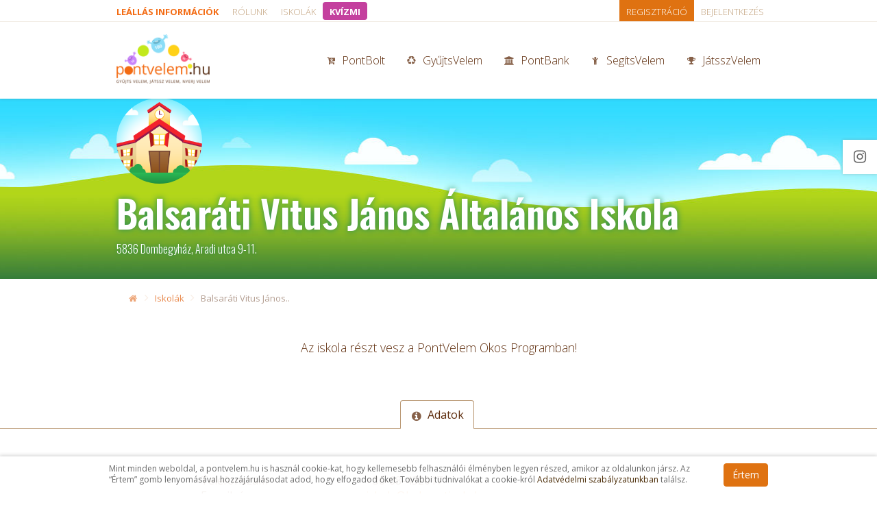

--- FILE ---
content_type: text/html; charset=UTF-8
request_url: https://www.pontvelem.hu/iskolak/702-balsarati-vitus-janos-altalanos-iskola-dombegyhaz
body_size: 23441
content:
<!DOCTYPE html>
<html lang="hu">
	<head>

		<meta charset="utf-8">
		<meta name="Author" content="PontVelem Okos Program" />	
		<title>5836 Balsaráti Vitus János Általános Iskola - PontVelem Okos Program</title>
		<meta name="description" content="" />

		<meta name="viewport" content="width=device-width, initial-scale=1" />
		<meta http-equiv="X-UA-Compatible" content="IE=edge">
		<meta http-equiv="Content-Language" content="hu" />

		<meta property="og:title" content="5836 Balsaráti Vitus János Általános Iskola - PontVelem Okos Program" />
		<meta property="og:description" content="" />
		<meta property="og:image" content="https://pontvelem.hu/i/sharer.jpg" />
		<meta property="og:site_name" content="PontVelem Okos Program" />
		<meta property="og:type" content="website"/>
		<meta property="fb:app_id" content="208035326061744" />

		<meta name="norton-safeweb-site-verification" content="wrbtnakctezuwyay-dqe7apyn52dzahcflaitad46vofneq7tn--jftps-lw2xf15mczogwodfedczl39gkib5hk02t1xl-crx8fw4rqvd2xby6e2ozw0l1a6amnx3cy" />
		<link rel="home" href="https://www.pontvelem.hu" />
		<link rel="shortcut icon" type="image/x-icon" href="https://www.pontvelem.hu/favicon.ico" />
		<link href="//d2i2a8bcpf7rfk.cloudfront.net/css-external/bootstrap-1-8-1.table.min.css" rel="stylesheet">
		<link href="//d2i2a8bcpf7rfk.cloudfront.net/css/bootstrap.min.css" rel="stylesheet">
		<!--<link href="//d2i2a8bcpf7rfk.cloudfront.net/css-external/bootstrap.min.css" rel="stylesheet">-->
		<link href="//d2i2a8bcpf7rfk.cloudfront.net/css-src/site.min.css?id=257" rel="stylesheet">
		<link href="//d2i2a8bcpf7rfk.cloudfront.net/css-src/site-added.css?id=257" rel="stylesheet">
		<!--<link href="//d2i2a8bcpf7rfk.cloudfront.net/assets/font-awesome-4.7.0/css/font-awesome.min.css" rel="stylesheet">-->
		<link href="//d2i2a8bcpf7rfk.cloudfront.net/assets/styles/facelift.css?id=257" rel="stylesheet">
		<link href="//d2i2a8bcpf7rfk.cloudfront.net/assets/font-awesome-4.7.0/css/font-awesome.min.css" rel="stylesheet">
		
		<meta property="og:url" value="https://www.pontvelem.hu/iskolak/702-balsarati-vitus-janos-altalanos-iskola-dombegyhaz" />
<link rel="canonical" href="https://www.pontvelem.hu/iskolak/702-balsarati-vitus-janos-altalanos-iskola-dombegyhaz" />

	    <script type="text/javascript">    
			WebFontConfig = {
				google: {families: [
					'Open Sans:300,400,600,700,300italic,400italic,600italic,700italic:cyrillic-ext,latin-ext,latin',
					'Open Sans Condensed:300,400,600,700,400italic,600italic,700italic:cyrillic-ext,latin-ext,latin',
					'Oswald:300,400,600,700,400italic,600italic,700italic:cyrillic-ext,latin-ext,latin',
				]},
				fontactive: function(fontFamily, fontDescription) {if (window.loadonFontLoaded) window.loadonFontLoaded(); else window.fontLoaded = true;},
				active: function() {if (window.loadonFontLoaded) window.loadonFontLoaded(); else window.fontLoaded = true;}
			};
			(function() {
			var wf = document.createElement('script');
			wf.src = ('https:' == document.location.protocol ? 'https' : 'http') + '://ajax.googleapis.com/ajax/libs/webfont/1/webfont.js';
			wf.type = 'text/javascript';
			wf.async = 'true';
			var s = document.getElementsByTagName('script')[0];
			s.parentNode.insertBefore(wf, s);
			})(); 

			var ENV = {
				siteDom: 'pontvelem.hu',
				currDom: 'www.pontvelem.hu',
				staticDom: 'www.pontvelem.hu',
				appid: '208035326061744',
				message: null,
				controlData: null,
				cloudUrl: function(l) {return "//d2i2a8bcpf7rfk.cloudfront.net"+l+"";}			};
			window.onReadySet = [];
		</script>

		<!-- Meta Pixel Code -->
<script>
!function(f,b,e,v,n,t,s)
{if(f.fbq)return;n=f.fbq=function(){n.callMethod?
n.callMethod.apply(n,arguments):n.queue.push(arguments)};
if(!f._fbq)f._fbq=n;n.push=n;n.loaded=!0;n.version='2.0';
n.queue=[];t=b.createElement(e);t.async=!0;
t.src=v;s=b.getElementsByTagName(e)[0];
s.parentNode.insertBefore(t,s)}(window, document,'script',
'https://connect.facebook.net/en_US/fbevents.js');
fbq('init', '1263631804544938');
fbq('track', 'PageView');
</script>
<noscript><img height="1" width="1" style="display:none"
src="https://www.facebook.com/tr?id=1263631804544938&ev=PageView&noscript=1"
/></noscript>
<!-- End Meta Pixel Code -->
	</head>
<body class="with-cookie-layer-enabled">
	
		<script>
		  (function(i,s,o,g,r,a,m){i['GoogleAnalyticsObject']=r;i[r]=i[r]||function(){
		  (i[r].q=i[r].q||[]).push(arguments)},i[r].l=1*new Date();a=s.createElement(o),
		  m=s.getElementsByTagName(o)[0];a.async=1;a.src=g;m.parentNode.insertBefore(a,m)
		  })(window,document,'script','//www.google-analytics.com/analytics.js','ga');

		  ga('create', 'UA-25829391-1', 'auto');
		  ga('send', 'pageview');
		</script>


		<!-- Google tag (gtag.js) -->
		<script async src="https://www.googletagmanager.com/gtag/js?id=G-DKEJGDH07D"></script>
		<script>
		  window.dataLayer = window.dataLayer || [];
		  function gtag(){dataLayer.push(arguments);}
		  gtag('js', new Date());

		  gtag('config', 'G-DKEJGDH07D');
		</script>


	
	<div id="fb-root"></div><script>
      window.fbAsyncInit = function() {
        FB.init({
          appId      : ENV.appid,
          xfbml      : true,
          version    : 'v2.0'
        });
        var done = false;
        var f = function() {
        	if (typeof(window.facebookInited) == 'function') {
        		window.facebookInited();
        		done = true;
        	} else {
        		window.setTimeout(f, 1000);
        	}
        };
        f();
        FB.AppEvents.logPageView();
      };

      window.startFBload = function() {
	      (function(d, s, id){
	         var js, fjs = d.getElementsByTagName(s)[0];
	         if (d.getElementById(id)) {return;}
	         js = d.createElement(s); js.id = id;
	         js.async = true;
	         js.src = "//connect.facebook.net/hu_HU/sdk.js";
	         fjs.parentNode.insertBefore(js, fjs);
	       }(document, 'script', 'facebook-jssdk'));
	  };
    </script>

    <div id="holder" >

    	<header><div class="top-message-holder"></div><div class="nav-holder"><nav class="top"><div class="inside clearfix"><div class="top-menu"><ul class="menu-items top-line hidden-xs"><li class="menuitem aktualis-opener dropdown"><a style="color: red; font-weight: 800;" href="/hirek/hirek/606-a-pontvelem-program-2026-marcius-31-ig-leallitasra-kerul">Leállás információk<!--<span class="caret dropdown-toggle" id="aktualisDropDownMenu" data-toggle="dropdown" aria-haspopup="true" aria-expanded="false"></span>--></a></li><li class="menuitem "><a href="/altalanos-tajekoztato">Rólunk</a></li><li class="menuitem "><a href="/iskolak">Iskolák</a></li><li class="menuitem kviztopmenu"><a href="/kvizmi">KVÍZMI</a></li></ul><div class="go-back-button"><font class="fa fa-chevron-left"></font></div><div class="mobile-menu-opener pull-left visible-xs-inline-block"><span class="fa fa-bars"></span></div><a href="/regisztracio" class="mobile-menu-opener no-user mobile-user-menu-opener visible-xs-inline-block"><span class="fa fa-user-plus"></span></a><a href="/" class="visible-xs-inline-block mobile-menu-logo"><img title="PontVelem Okos Program" src="//d2i2a8bcpf7rfk.cloudfront.net/i15/logo2.png" alt="PontVelem Okos Program" /></a></div>
<div class="user-panel hidden-xs"><div><ul class="top-line"><li class="menuitem"><a href="/bejelentkezes" class="button login">Bejelentkezés</a></li><li class="menuitem"><a href="/regisztracio" class="button registration">Regisztráció</a></li></ul></div></div></div></nav><nav class="secondary clearfix"><div class="inside clearfix"><a href="/" class="main-logo pull-left"><div class="logo-big"><img title="PontVelem Okos Program" src="//d2i2a8bcpf7rfk.cloudfront.net/i/brand-main.png" alt="PontVelem Okos Program" /></div><div class="logo-small"><img title="PontVelem Okos Program" src="//d2i2a8bcpf7rfk.cloudfront.net/i15/logo2.png" alt="PontVelem Okos Program" /></div></a><ul class="menu-items clearfix"><li class="topmenuitem-jatsszvelem dropdown "><a href="/jatsszvelem"><span class=" fa fa-trophy "></span>JátsszVelem</a><ul class="main-dropdown dropdown-menu dropdown-menu-right"><li class="nav-child__trophy"><a href="/kvizmi" ><span class="fa fa-trophy"></span>KVÍZMI</a></li><li class="nav-child__users"><a href="/jatsszvelem/taboraink" ><span class="fa fa-users"></span>Táboraink</a></li></ul></li><li class="topmenuitem-charity dropdown "><a href="/segits-velem"><span class=" fa fa-child "></span>SegítsVelem</a><ul class="main-dropdown dropdown-menu dropdown-menu-left"><li class="nav-child__cube"><a href="/segits-velem/mosolytaska" ><span class="fa fa-cube"></span>MosolyTáska</a></li><li class="nav-child__child"><a href="/segits-velem" ><span class="fa fa-child"></span>Jótékony célok</a></li><li class="nav-child__cube"><a href="/segits-velem/karacsony" ><span class="fa fa-cube"></span>MosolyManók</a></li><li class="nav-child__history"><a href="/segits-velem/eddigi-tamogatasaink" ><span class="fa fa-history"></span>Eddigi támogatásaink</a></li></ul></li><li class="topmenuitem-bankvelem  "><a href="/bankvelem"><span class=" fa fa-bank "></span>PontBank</a></li><li class="topmenuitem-collector dropdown "><a href="/szelektiv-hulladekgyujtes"><span class=" fa fa-recycle "></span>GyűjtsVelem</a><ul class="main-dropdown dropdown-menu dropdown-menu-left"><li class="nav-child__battery-three-quarters"><a href="/hasznaltelem-gyujtese-ajandekokert" ><span class="fa fa-battery-three-quarters"></span>Elem, akku</a></li><li class="nav-child__mobile"><a href="/mobiltelefon-gyujtese-ajandekokert" ><span class="fa fa-mobile"></span>Mobiltelefon</a></li><li class="nav-child__recycle"><a href="/olajgyujtes" ><span class="fa fa-recycle"></span>GyűjtsVelem olajat PET palackban</a></li><li role="separator" class="divider"></li><li class="nav-child__trophy"><a href="/szelektiv-hulladekgyujtes/gyujtoverseny?idoszakos-toplista-2025" ><span class="fa fa-trophy"></span>ELŐ AZ ELEMMEL – GyűjtsvELEM OKTÓBER!</a></li></ul></li><li class="topmenuitem-pontbolt dropdown "><a href="/pontbolt"><span class=" fa fa-cart-arrow-down "></span>PontBolt</a><ul class="main-dropdown dropdown-menu dropdown-menu-left"><li class="nav-child__child"><a href="/pontbolt/segitsvelem" ><span class="fa fa-child"></span>SegítsVelem felajánlások</a></li><li class="nav-child__folder"><a href="/pontbolt/utalvanyok" ><span class="fa fa-folder"></span>Utalványok</a></li><li role="separator" class="divider"></li><li class="nav-child__search"><a href="/pontbolt/termekek-listaja" ><span class="fa fa-search"></span>Teljes kínálat</a></li></ul></li></ul></div></nav><nav id="mobile-menu-main" class="mobile-xs mobile-menu-main secondary"><ul class="menu-items visible-xs standards"><li class="visible-xs menuitem"><a href="/regisztracio"><span class="fa fa-user-plus"></span>Regisztráció</a></li><li class="visible-xs menuitem bottomborder"><a href="/bejelentkezes"><span class="fa fa-sign-in"></span>Bejelentkezés</a></li><li class="visible-xs menuitem"><a href="/altalanos-tajekoztato"><span class="fa fa-info"></span>Rólunk</a></li><li class="visible-xs menuitem"><a href="/iskolak"><span class="fa fa-list"></span>Iskolák</a></li><li class="visible-xs menuitem"><a href="/kvizmi"><span class="fa fa-trophy"></span>KVÍZMI</a></li></ul><ul class="menu-items"><li class="topmenuitem-pontbolt dropdown "><a href="/pontbolt"><span class=" fa fa-cart-arrow-down "></span>PontBolt</a><ul class="main-dropdown dropdown-menu dropdown-menu-left"><li class="nav-child__child"><a  href="/pontbolt/segitsvelem" ><span class="fa fa-child"></span>SegítsVelem felajánlások</a></li><li class="nav-child__folder"><a  href="/pontbolt/utalvanyok" ><span class="fa fa-folder"></span>Utalványok</a></li><li role="separator" class="divider"></li><li class="nav-child__search"><a  href="/pontbolt/termekek-listaja" ><span class="fa fa-search"></span>Teljes kínálat</a></li></ul></li><li class="topmenuitem-collector dropdown "><a href="/szelektiv-hulladekgyujtes"><span class=" fa fa-recycle "></span>GyűjtsVelem</a><ul class="main-dropdown dropdown-menu dropdown-menu-left"><li class="nav-child__battery-three-quarters"><a  href="/hasznaltelem-gyujtese-ajandekokert" ><span class="fa fa-battery-three-quarters"></span>Elem, akku</a></li><li class="nav-child__mobile"><a  href="/mobiltelefon-gyujtese-ajandekokert" ><span class="fa fa-mobile"></span>Mobiltelefon</a></li><li class="nav-child__recycle"><a  href="/olajgyujtes" ><span class="fa fa-recycle"></span>GyűjtsVelem olajat PET palackban</a></li><li role="separator" class="divider"></li><li class="nav-child__trophy"><a  href="/szelektiv-hulladekgyujtes/gyujtoverseny?idoszakos-toplista-2025" ><span class="fa fa-trophy"></span>ELŐ AZ ELEMMEL – GyűjtsvELEM OKTÓBER!</a></li></ul></li><li class="topmenuitem-bankvelem  "><a href="/bankvelem"><span class=" fa fa-bank "></span>PontBank</a></li><li class="topmenuitem-charity dropdown "><a href="/segits-velem"><span class=" fa fa-child "></span>SegítsVelem</a><ul class="main-dropdown dropdown-menu dropdown-menu-left"><li class="nav-child__cube"><a  href="/segits-velem/mosolytaska" ><span class="fa fa-cube"></span>MosolyTáska</a></li><li class="nav-child__child"><a  href="/segits-velem" ><span class="fa fa-child"></span>Jótékony célok</a></li><li class="nav-child__cube"><a  href="/segits-velem/karacsony" ><span class="fa fa-cube"></span>MosolyManók</a></li><li class="nav-child__history"><a  href="/segits-velem/eddigi-tamogatasaink" ><span class="fa fa-history"></span>Eddigi támogatásaink</a></li></ul></li><li class="topmenuitem-jatsszvelem dropdown "><a href="/jatsszvelem"><span class=" fa fa-trophy "></span>JátsszVelem</a><ul class="main-dropdown dropdown-menu dropdown-menu-right"><li class="nav-child__trophy"><a  href="/kvizmi" ><span class="fa fa-trophy"></span>KVÍZMI</a></li><li class="nav-child__users"><a  href="/jatsszvelem/taboraink" ><span class="fa fa-users"></span>Táboraink</a></li></ul></li></ul><ul class="menu-items visible-xs"></ul></nav></div></header>
		<main id="Body" ><div class="page-header size-big header-standard  "><div class="  page-header-helper" headerimage="">
				<div class="container clearfix"><div class="heading-holder"><h1>Balsaráti Vitus János Általános Iskola</h1>
			 			<p class="subheading">5836 Dombegyház, Aradi utca 9-11.</p>
			 			
			 		</div>
			 		<div class="image-holder"><div class="img img-responsive img-circle center-block " style="background-image:url('/i15/iskola_avatar.png')" /></div></div>
			 		<div class="pull-right"><div class="btn-holder"></div></div>
				</div>
			</div></div><div class="breadcrumb-holder ">
	<div class="container">
		<ol class="breadcrumb">
			<li class=""><a href="/" class="no-text-decoration"><span class="fa fa-home"></span></a></li><li class=""><a href="/iskolak" class="no-text-decoration"><span class="fa fa-list"></span>Iskolák</a></li><li class=" active "><a href="/iskolak/702-balsarati-vitus-janos-altalanos-iskola-dombegyhaz" class="no-text-decoration"> Balsaráti Vitus János..</a></li>		</ol>
	</div>
</div>	<div class="page-body has-blocks page-profile">
		<div class="container">

<p class="lead text-center">Az iskola részt vesz a PontVelem Okos Programban!</p></div><div><div class="tab-fake-holder">
	<div class="container">
		<ul class="nav nav-tabs fake" role="tablist">
			<li role="presentation" class="  active "><a href="#tab-adatok" aria-controls="tab-adatok" role="tab" data-toggle="tab"><span class="fa fa-info-circle"></span>Adatok</a></li>		</ul>
	</div>
</div><div class="tab-content"><div role="tabpanel" class="tab-pane active" id="tab-adatok"><div class="separated-page-block huge-padding container allow-top-padding narrow-extra"><div class="profile-data"><div class="row"><div class="col col-xs-6 col-sm-4">Telefonszám</div><div class="col col-xs-6 col-sm-8">+36-68-432017</div></div><div class="row"><div class="col col-xs-6 col-sm-4">E-mail cím</div><div class="col col-xs-6 col-sm-8"><a href="mailto:iskola@balsarati.edu.hu">iskola@balsarati.edu.hu</a></div></div><div class="row"><div class="col col-xs-6 col-sm-4">Kapcsolattartó tanár</div><div class="col col-xs-6 col-sm-8"><a href="/tagok/24263-timea-neni"  class="user-link ">Tímea néni <i>(Szécsényi Tímea)</i></a></div></div><div class="row"><div class="col col-xs-6 col-sm-4">Regisztrált diákok</div><div class="col col-xs-6 col-sm-8">136 fő</div></div><div class="row"><div class="col col-xs-6 col-sm-4">Regisztrált tanárok</div><div class="col col-xs-6 col-sm-8">4 fő</div></div><div class="row"><div class="col col-xs-6 col-sm-4">Szelektív gyűjtés a tanévben, elem</div><div class="col col-xs-6 col-sm-8">49 kg</div></div><div class="row"><div class="col col-xs-6 col-sm-4">Szelektív gyűjtés a tanévben, mobiltelefon</div><div class="col col-xs-6 col-sm-8">14 db, helyezés: (90), súlyozott helyezés: (90)</div></div></div></div></div></div></div>
		
	</div></main>

		<footer>
<div class="container"><div class="row"><div class="footer-link-block col col-sm-3"><font class="">PontVelem Okos Program</font><ul><li><a  href="/altalanos-tajekoztato" >Programismertető</a></li><li><a  href="/iskolak" >Iskolák</a></li><li><a  href="/szelektiv-hulladekgyujtes" >Szelektív hulladékgyűjtés</a></li><li><a  href="/hasznaltelem-gyujtese-ajandekokert" >Használt elemek és kisméretű akkumulátorok gyűjtése</a></li><li><a  href="/mobiltelefon-gyujtese-ajandekokert" >Használt mobiltelefonok gyűjtése</a></li><li><a  href="/olajgyujtes" >GyűjtsVelem olajat PET palackban</a></li><li><a  href="/segits-velem" >SegítsVelem</a></li><li><a  href="/jatsszvelem" >JátsszVelem</a></li><li><a  href="/partnereink" >Támogatóink, partnereink</a></li><li><a  href="/szabalyzatok-tajekoztatok" >Szabályzatok, tájékoztatók</a></li><li><a  href="/kapcsolat" >Kapcsolatfelvétel, elérhetőségek</a></li><li><a  href="/gyakran-ismetelt-kerdesek" >Gyakran ismételt kérdések</a></li><li><a  href="/galeriak" >Galériák</a></li><li><a  href="/jatsszvelem/taboraink" >Táboraink</a></li></ul></div><div class="footer-link-block col col-sm-3"><font class="">Iskoláknak</font><ul><li><a  href="/altalanos-tajekoztato-iskolaknak" >Programismertető tanárok, iskolák számára</a></li><li><a  href="/iskola-regisztracio-tudnivalok" >Csatlakozás a PontVelem Okos Programhoz</a></li><li><a  href="/letoltheto-dokumentumok" >Letölthető dokumentumok</a></li></ul></div><div class="footer-link-block col col-sm-2"><font class="">PontBolt</font><ul><li><a  href="/pontbolt" >PontBolt főoldal</a></li><li><a  href="/pontbolt/termekek-listaja" >Termékek</a></li><li><a  href="/pontbolt#kiszallitasi-idopontok" >Kiszállítási időpontok</a></li><li><a  href="/pontbolt/kosar" >Kosár</a></li><li><a  href="/kedvezmeny-kodok" >Kedvezmény kódok</a></li></ul><font class="">PontBolt Kínálat</font><ul><li><a href="/pontbolt/segitsvelem" >SegítsVelem felajánlások</a></li><li><a href="/pontbolt/utalvanyok" >Utalványok</a></li></ul></div><div class="footer-link-block col col-sm-2"><font class="">Felhasználók</font><ul><li><a  href="/regisztracio" >Regisztráció</a></li><li><a  href="/bejelentkezes" >Bejelentkezés</a></li><li><a id="footer-kezelopult" href="/kezelopult" >Kezelőpult</a></li><li><a  href="/meghivas" >Meghívás</a></li><li><a  href="/uzenetek" >Chat</a></li><li><a  href="/email-megerosites" >E-mail cím aktiválás</a></li><li><a  href="/elfelejtett-jelszo" >Elfelejtett jelszó</a></li><li><a  href="/elfelejtett-becenev" >Elfelejtett becenév</a></li></ul></div><div class="footer-link-block col col-sm-2"><font class="">Aktuális</font><ul><li><a  href="/hirek" >Hírek</a></li><li><a  href="/hirek/hirek" >PontVelem Okos Program hírei</a></li><li><a  href="/hirek/erdekessegek-a-nagyvilagbol" >Érdekességek a nagyvilágból</a></li><li><a  href="/hirek/rolunk-irtak" >Rólunk írták</a></li><li><a  href="/hirek/digitalis-utazo-iskola" >Digitális Utazó Iskola</a></li><li><a  href="/szelektiv-hulladekgyujtes/gyujtoverseny" >Gyűjtőversenyek</a></li><li><a  href="javascript:window.findHetiSztarok();" >Heti sztárok</a></li></ul></div></div></div>
<div class="tamogato-block responsive-big-padding"><div class="container">Kiemelt partnereink, támogatóink</div><ul class="tamogatok"><li><a href="https://mohu.hu/" target="_blank" style="background-image: url(//d2i2a8bcpf7rfk.cloudfront.net/img/cce4ddb3ebd6e2e559b6207176158b10-87482-mol%20mohu%20hull%20zrt%203.jpg);"></a></li><li><a href="http://www.forego.hu" target="_blank" style="background-image: url(//d2i2a8bcpf7rfk.cloudfront.net/img/b5fb800983bea050aa78f57ca9028c7a-35400-FoReGo-logo.jpg);"></a></li><li><a href="http://www.emos.hu" target="_blank" style="background-image: url(//d2i2a8bcpf7rfk.cloudfront.net/img/1f3a39b1eb3e605d174a99dbbe0f1ece-82421-Emos_FULL_Brand_Legrand_rgb%20%28002%29.jpg);"></a></li><li><a href="https://biofilter.hu/" target="_blank" style="background-image: url(//d2i2a8bcpf7rfk.cloudfront.net/img/e2aed87d633ff10461c19c9ace86bd76-82429-biofilter.png);"></a></li><li><a href="https://www.maltai.hu" target="_blank" style="background-image: url(//d2i2a8bcpf7rfk.cloudfront.net/img/d258f1f9819aa54239597471981c3763-35997-malta-logo.jpg);"></a></li><li><a href="https://gls-group.eu/HU/hu/home" target="_blank" style="background-image: url(//d2i2a8bcpf7rfk.cloudfront.net/img/365de59f09ef49f807a99eb9e39d7079-85391-___GLS_Logo_2021_RGB_GLSBlue.png);"></a></li></ul><div class="text-center btn-holder-centered "><a   href="/partnereink"  class="btn btn-right btn-xs btn-default  btn-transparent as-white " >Tovább a teljes listához<span class="fa fa-chevron-right"></span></a></div></div>
<div class="bottom-block"><div class="container"><div class="share-buttons"><a class="share-insta fa fa-bg" href="https://www.instagram.com/pontvelem/" target="_blank"><span class="fa fa-instagram"></span></a></div><ul class="bottom-links use-text-decoration-hover"><li><a href="https://www.facebook.com/pontvelem">Facebook</a></li><li><a href="/gyakran-ismetelt-kerdesek">Gyakran Ismételt Kérdések</a></li><li><a href="/szabalyzatok-tajekoztatok">Szabályzatok</a></li><li><a href="/kapcsolat">Kapcsolatfelvétel</a></li></ul><div id="copyright">© 2012-2026 PontVelem Nonprofit Kft. Minden jog fenntartva.<img src="//d2i2a8bcpf7rfk.cloudfront.net/i15/pottyok_small.png" /></div></div></footer>
	</div>

	<script src="//d2i2a8bcpf7rfk.cloudfront.net/js/jquery-1.11.3.min.js"></script> 
	<script src="//d2i2a8bcpf7rfk.cloudfront.net/js-external/335-bootstrap.min.js"></script> 
	<script src="//d2i2a8bcpf7rfk.cloudfront.net/js-external/181-bootstrap-table.min.js"></script>

			<script type="text/javascript" src="//d2i2a8bcpf7rfk.cloudfront.net/PontVelem.min.js?id=257"></script>
	
	<script>
		!function(f,b,e,v,n,t,s){if(f.fbq)return;n=f.fbq=function(){n.callMethod?
		n.callMethod.apply(n,arguments):n.queue.push(arguments)};if(!f._fbq)f._fbq=n;
		n.push=n;n.loaded=!0;n.version='2.0';n.queue=[];t=b.createElement(e);t.async=!0;
		t.src=v;s=b.getElementsByTagName(e)[0];s.parentNode.insertBefore(t,s)}(window,
		document,'script','https://connect.facebook.net/en_US/fbevents.js');

		fbq('init', '1633166526946657');
		fbq('track', "PageView");
	</script>
	<noscript><img height="1" width="1" style="display:none" src="https://www.facebook.com/tr?id=1633166526946657&ev=PageView&noscript=1" /></noscript>

	
		
</body>
</html>